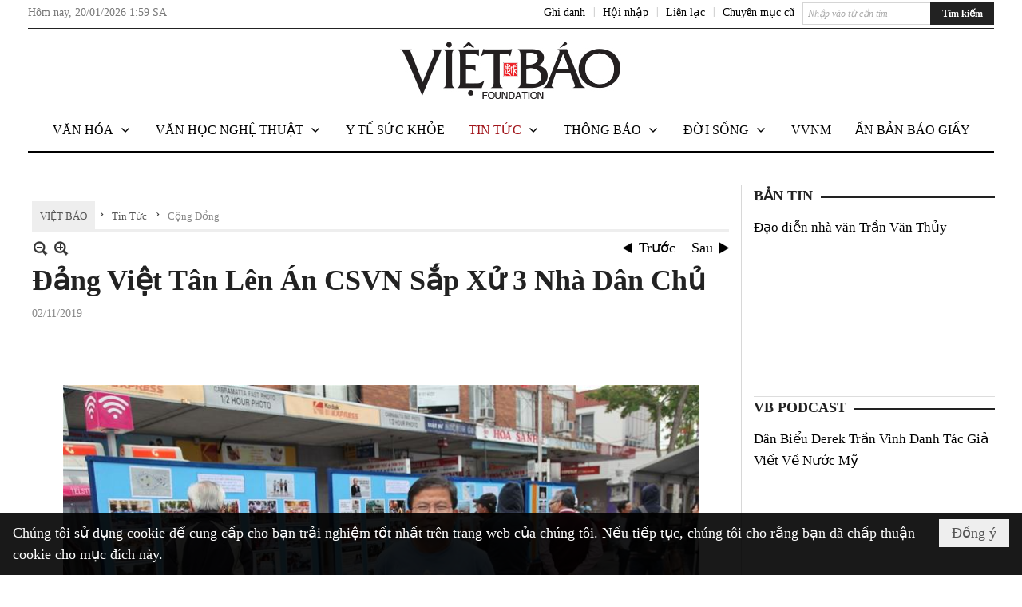

--- FILE ---
content_type: text/html; charset=utf-8
request_url: https://www.google.com/recaptcha/api2/aframe
body_size: 267
content:
<!DOCTYPE HTML><html><head><meta http-equiv="content-type" content="text/html; charset=UTF-8"></head><body><script nonce="aSflUYknPjBxhMhaRvxzew">/** Anti-fraud and anti-abuse applications only. See google.com/recaptcha */ try{var clients={'sodar':'https://pagead2.googlesyndication.com/pagead/sodar?'};window.addEventListener("message",function(a){try{if(a.source===window.parent){var b=JSON.parse(a.data);var c=clients[b['id']];if(c){var d=document.createElement('img');d.src=c+b['params']+'&rc='+(localStorage.getItem("rc::a")?sessionStorage.getItem("rc::b"):"");window.document.body.appendChild(d);sessionStorage.setItem("rc::e",parseInt(sessionStorage.getItem("rc::e")||0)+1);localStorage.setItem("rc::h",'1768874370540');}}}catch(b){}});window.parent.postMessage("_grecaptcha_ready", "*");}catch(b){}</script></body></html>

--- FILE ---
content_type: text/html; charset=utf-8
request_url: https://www.google.com/recaptcha/api2/anchor?ar=1&k=6LefkQcTAAAAAG-Bo_ww--wNpej57bbjW4h8paf2&co=aHR0cHM6Ly93d3cudmlldGJhby5jb206NDQz&hl=vi&v=PoyoqOPhxBO7pBk68S4YbpHZ&size=normal&anchor-ms=20000&execute-ms=30000&cb=77domsydo6rg
body_size: 50345
content:
<!DOCTYPE HTML><html dir="ltr" lang="vi"><head><meta http-equiv="Content-Type" content="text/html; charset=UTF-8">
<meta http-equiv="X-UA-Compatible" content="IE=edge">
<title>reCAPTCHA</title>
<style type="text/css">
/* cyrillic-ext */
@font-face {
  font-family: 'Roboto';
  font-style: normal;
  font-weight: 400;
  font-stretch: 100%;
  src: url(//fonts.gstatic.com/s/roboto/v48/KFO7CnqEu92Fr1ME7kSn66aGLdTylUAMa3GUBHMdazTgWw.woff2) format('woff2');
  unicode-range: U+0460-052F, U+1C80-1C8A, U+20B4, U+2DE0-2DFF, U+A640-A69F, U+FE2E-FE2F;
}
/* cyrillic */
@font-face {
  font-family: 'Roboto';
  font-style: normal;
  font-weight: 400;
  font-stretch: 100%;
  src: url(//fonts.gstatic.com/s/roboto/v48/KFO7CnqEu92Fr1ME7kSn66aGLdTylUAMa3iUBHMdazTgWw.woff2) format('woff2');
  unicode-range: U+0301, U+0400-045F, U+0490-0491, U+04B0-04B1, U+2116;
}
/* greek-ext */
@font-face {
  font-family: 'Roboto';
  font-style: normal;
  font-weight: 400;
  font-stretch: 100%;
  src: url(//fonts.gstatic.com/s/roboto/v48/KFO7CnqEu92Fr1ME7kSn66aGLdTylUAMa3CUBHMdazTgWw.woff2) format('woff2');
  unicode-range: U+1F00-1FFF;
}
/* greek */
@font-face {
  font-family: 'Roboto';
  font-style: normal;
  font-weight: 400;
  font-stretch: 100%;
  src: url(//fonts.gstatic.com/s/roboto/v48/KFO7CnqEu92Fr1ME7kSn66aGLdTylUAMa3-UBHMdazTgWw.woff2) format('woff2');
  unicode-range: U+0370-0377, U+037A-037F, U+0384-038A, U+038C, U+038E-03A1, U+03A3-03FF;
}
/* math */
@font-face {
  font-family: 'Roboto';
  font-style: normal;
  font-weight: 400;
  font-stretch: 100%;
  src: url(//fonts.gstatic.com/s/roboto/v48/KFO7CnqEu92Fr1ME7kSn66aGLdTylUAMawCUBHMdazTgWw.woff2) format('woff2');
  unicode-range: U+0302-0303, U+0305, U+0307-0308, U+0310, U+0312, U+0315, U+031A, U+0326-0327, U+032C, U+032F-0330, U+0332-0333, U+0338, U+033A, U+0346, U+034D, U+0391-03A1, U+03A3-03A9, U+03B1-03C9, U+03D1, U+03D5-03D6, U+03F0-03F1, U+03F4-03F5, U+2016-2017, U+2034-2038, U+203C, U+2040, U+2043, U+2047, U+2050, U+2057, U+205F, U+2070-2071, U+2074-208E, U+2090-209C, U+20D0-20DC, U+20E1, U+20E5-20EF, U+2100-2112, U+2114-2115, U+2117-2121, U+2123-214F, U+2190, U+2192, U+2194-21AE, U+21B0-21E5, U+21F1-21F2, U+21F4-2211, U+2213-2214, U+2216-22FF, U+2308-230B, U+2310, U+2319, U+231C-2321, U+2336-237A, U+237C, U+2395, U+239B-23B7, U+23D0, U+23DC-23E1, U+2474-2475, U+25AF, U+25B3, U+25B7, U+25BD, U+25C1, U+25CA, U+25CC, U+25FB, U+266D-266F, U+27C0-27FF, U+2900-2AFF, U+2B0E-2B11, U+2B30-2B4C, U+2BFE, U+3030, U+FF5B, U+FF5D, U+1D400-1D7FF, U+1EE00-1EEFF;
}
/* symbols */
@font-face {
  font-family: 'Roboto';
  font-style: normal;
  font-weight: 400;
  font-stretch: 100%;
  src: url(//fonts.gstatic.com/s/roboto/v48/KFO7CnqEu92Fr1ME7kSn66aGLdTylUAMaxKUBHMdazTgWw.woff2) format('woff2');
  unicode-range: U+0001-000C, U+000E-001F, U+007F-009F, U+20DD-20E0, U+20E2-20E4, U+2150-218F, U+2190, U+2192, U+2194-2199, U+21AF, U+21E6-21F0, U+21F3, U+2218-2219, U+2299, U+22C4-22C6, U+2300-243F, U+2440-244A, U+2460-24FF, U+25A0-27BF, U+2800-28FF, U+2921-2922, U+2981, U+29BF, U+29EB, U+2B00-2BFF, U+4DC0-4DFF, U+FFF9-FFFB, U+10140-1018E, U+10190-1019C, U+101A0, U+101D0-101FD, U+102E0-102FB, U+10E60-10E7E, U+1D2C0-1D2D3, U+1D2E0-1D37F, U+1F000-1F0FF, U+1F100-1F1AD, U+1F1E6-1F1FF, U+1F30D-1F30F, U+1F315, U+1F31C, U+1F31E, U+1F320-1F32C, U+1F336, U+1F378, U+1F37D, U+1F382, U+1F393-1F39F, U+1F3A7-1F3A8, U+1F3AC-1F3AF, U+1F3C2, U+1F3C4-1F3C6, U+1F3CA-1F3CE, U+1F3D4-1F3E0, U+1F3ED, U+1F3F1-1F3F3, U+1F3F5-1F3F7, U+1F408, U+1F415, U+1F41F, U+1F426, U+1F43F, U+1F441-1F442, U+1F444, U+1F446-1F449, U+1F44C-1F44E, U+1F453, U+1F46A, U+1F47D, U+1F4A3, U+1F4B0, U+1F4B3, U+1F4B9, U+1F4BB, U+1F4BF, U+1F4C8-1F4CB, U+1F4D6, U+1F4DA, U+1F4DF, U+1F4E3-1F4E6, U+1F4EA-1F4ED, U+1F4F7, U+1F4F9-1F4FB, U+1F4FD-1F4FE, U+1F503, U+1F507-1F50B, U+1F50D, U+1F512-1F513, U+1F53E-1F54A, U+1F54F-1F5FA, U+1F610, U+1F650-1F67F, U+1F687, U+1F68D, U+1F691, U+1F694, U+1F698, U+1F6AD, U+1F6B2, U+1F6B9-1F6BA, U+1F6BC, U+1F6C6-1F6CF, U+1F6D3-1F6D7, U+1F6E0-1F6EA, U+1F6F0-1F6F3, U+1F6F7-1F6FC, U+1F700-1F7FF, U+1F800-1F80B, U+1F810-1F847, U+1F850-1F859, U+1F860-1F887, U+1F890-1F8AD, U+1F8B0-1F8BB, U+1F8C0-1F8C1, U+1F900-1F90B, U+1F93B, U+1F946, U+1F984, U+1F996, U+1F9E9, U+1FA00-1FA6F, U+1FA70-1FA7C, U+1FA80-1FA89, U+1FA8F-1FAC6, U+1FACE-1FADC, U+1FADF-1FAE9, U+1FAF0-1FAF8, U+1FB00-1FBFF;
}
/* vietnamese */
@font-face {
  font-family: 'Roboto';
  font-style: normal;
  font-weight: 400;
  font-stretch: 100%;
  src: url(//fonts.gstatic.com/s/roboto/v48/KFO7CnqEu92Fr1ME7kSn66aGLdTylUAMa3OUBHMdazTgWw.woff2) format('woff2');
  unicode-range: U+0102-0103, U+0110-0111, U+0128-0129, U+0168-0169, U+01A0-01A1, U+01AF-01B0, U+0300-0301, U+0303-0304, U+0308-0309, U+0323, U+0329, U+1EA0-1EF9, U+20AB;
}
/* latin-ext */
@font-face {
  font-family: 'Roboto';
  font-style: normal;
  font-weight: 400;
  font-stretch: 100%;
  src: url(//fonts.gstatic.com/s/roboto/v48/KFO7CnqEu92Fr1ME7kSn66aGLdTylUAMa3KUBHMdazTgWw.woff2) format('woff2');
  unicode-range: U+0100-02BA, U+02BD-02C5, U+02C7-02CC, U+02CE-02D7, U+02DD-02FF, U+0304, U+0308, U+0329, U+1D00-1DBF, U+1E00-1E9F, U+1EF2-1EFF, U+2020, U+20A0-20AB, U+20AD-20C0, U+2113, U+2C60-2C7F, U+A720-A7FF;
}
/* latin */
@font-face {
  font-family: 'Roboto';
  font-style: normal;
  font-weight: 400;
  font-stretch: 100%;
  src: url(//fonts.gstatic.com/s/roboto/v48/KFO7CnqEu92Fr1ME7kSn66aGLdTylUAMa3yUBHMdazQ.woff2) format('woff2');
  unicode-range: U+0000-00FF, U+0131, U+0152-0153, U+02BB-02BC, U+02C6, U+02DA, U+02DC, U+0304, U+0308, U+0329, U+2000-206F, U+20AC, U+2122, U+2191, U+2193, U+2212, U+2215, U+FEFF, U+FFFD;
}
/* cyrillic-ext */
@font-face {
  font-family: 'Roboto';
  font-style: normal;
  font-weight: 500;
  font-stretch: 100%;
  src: url(//fonts.gstatic.com/s/roboto/v48/KFO7CnqEu92Fr1ME7kSn66aGLdTylUAMa3GUBHMdazTgWw.woff2) format('woff2');
  unicode-range: U+0460-052F, U+1C80-1C8A, U+20B4, U+2DE0-2DFF, U+A640-A69F, U+FE2E-FE2F;
}
/* cyrillic */
@font-face {
  font-family: 'Roboto';
  font-style: normal;
  font-weight: 500;
  font-stretch: 100%;
  src: url(//fonts.gstatic.com/s/roboto/v48/KFO7CnqEu92Fr1ME7kSn66aGLdTylUAMa3iUBHMdazTgWw.woff2) format('woff2');
  unicode-range: U+0301, U+0400-045F, U+0490-0491, U+04B0-04B1, U+2116;
}
/* greek-ext */
@font-face {
  font-family: 'Roboto';
  font-style: normal;
  font-weight: 500;
  font-stretch: 100%;
  src: url(//fonts.gstatic.com/s/roboto/v48/KFO7CnqEu92Fr1ME7kSn66aGLdTylUAMa3CUBHMdazTgWw.woff2) format('woff2');
  unicode-range: U+1F00-1FFF;
}
/* greek */
@font-face {
  font-family: 'Roboto';
  font-style: normal;
  font-weight: 500;
  font-stretch: 100%;
  src: url(//fonts.gstatic.com/s/roboto/v48/KFO7CnqEu92Fr1ME7kSn66aGLdTylUAMa3-UBHMdazTgWw.woff2) format('woff2');
  unicode-range: U+0370-0377, U+037A-037F, U+0384-038A, U+038C, U+038E-03A1, U+03A3-03FF;
}
/* math */
@font-face {
  font-family: 'Roboto';
  font-style: normal;
  font-weight: 500;
  font-stretch: 100%;
  src: url(//fonts.gstatic.com/s/roboto/v48/KFO7CnqEu92Fr1ME7kSn66aGLdTylUAMawCUBHMdazTgWw.woff2) format('woff2');
  unicode-range: U+0302-0303, U+0305, U+0307-0308, U+0310, U+0312, U+0315, U+031A, U+0326-0327, U+032C, U+032F-0330, U+0332-0333, U+0338, U+033A, U+0346, U+034D, U+0391-03A1, U+03A3-03A9, U+03B1-03C9, U+03D1, U+03D5-03D6, U+03F0-03F1, U+03F4-03F5, U+2016-2017, U+2034-2038, U+203C, U+2040, U+2043, U+2047, U+2050, U+2057, U+205F, U+2070-2071, U+2074-208E, U+2090-209C, U+20D0-20DC, U+20E1, U+20E5-20EF, U+2100-2112, U+2114-2115, U+2117-2121, U+2123-214F, U+2190, U+2192, U+2194-21AE, U+21B0-21E5, U+21F1-21F2, U+21F4-2211, U+2213-2214, U+2216-22FF, U+2308-230B, U+2310, U+2319, U+231C-2321, U+2336-237A, U+237C, U+2395, U+239B-23B7, U+23D0, U+23DC-23E1, U+2474-2475, U+25AF, U+25B3, U+25B7, U+25BD, U+25C1, U+25CA, U+25CC, U+25FB, U+266D-266F, U+27C0-27FF, U+2900-2AFF, U+2B0E-2B11, U+2B30-2B4C, U+2BFE, U+3030, U+FF5B, U+FF5D, U+1D400-1D7FF, U+1EE00-1EEFF;
}
/* symbols */
@font-face {
  font-family: 'Roboto';
  font-style: normal;
  font-weight: 500;
  font-stretch: 100%;
  src: url(//fonts.gstatic.com/s/roboto/v48/KFO7CnqEu92Fr1ME7kSn66aGLdTylUAMaxKUBHMdazTgWw.woff2) format('woff2');
  unicode-range: U+0001-000C, U+000E-001F, U+007F-009F, U+20DD-20E0, U+20E2-20E4, U+2150-218F, U+2190, U+2192, U+2194-2199, U+21AF, U+21E6-21F0, U+21F3, U+2218-2219, U+2299, U+22C4-22C6, U+2300-243F, U+2440-244A, U+2460-24FF, U+25A0-27BF, U+2800-28FF, U+2921-2922, U+2981, U+29BF, U+29EB, U+2B00-2BFF, U+4DC0-4DFF, U+FFF9-FFFB, U+10140-1018E, U+10190-1019C, U+101A0, U+101D0-101FD, U+102E0-102FB, U+10E60-10E7E, U+1D2C0-1D2D3, U+1D2E0-1D37F, U+1F000-1F0FF, U+1F100-1F1AD, U+1F1E6-1F1FF, U+1F30D-1F30F, U+1F315, U+1F31C, U+1F31E, U+1F320-1F32C, U+1F336, U+1F378, U+1F37D, U+1F382, U+1F393-1F39F, U+1F3A7-1F3A8, U+1F3AC-1F3AF, U+1F3C2, U+1F3C4-1F3C6, U+1F3CA-1F3CE, U+1F3D4-1F3E0, U+1F3ED, U+1F3F1-1F3F3, U+1F3F5-1F3F7, U+1F408, U+1F415, U+1F41F, U+1F426, U+1F43F, U+1F441-1F442, U+1F444, U+1F446-1F449, U+1F44C-1F44E, U+1F453, U+1F46A, U+1F47D, U+1F4A3, U+1F4B0, U+1F4B3, U+1F4B9, U+1F4BB, U+1F4BF, U+1F4C8-1F4CB, U+1F4D6, U+1F4DA, U+1F4DF, U+1F4E3-1F4E6, U+1F4EA-1F4ED, U+1F4F7, U+1F4F9-1F4FB, U+1F4FD-1F4FE, U+1F503, U+1F507-1F50B, U+1F50D, U+1F512-1F513, U+1F53E-1F54A, U+1F54F-1F5FA, U+1F610, U+1F650-1F67F, U+1F687, U+1F68D, U+1F691, U+1F694, U+1F698, U+1F6AD, U+1F6B2, U+1F6B9-1F6BA, U+1F6BC, U+1F6C6-1F6CF, U+1F6D3-1F6D7, U+1F6E0-1F6EA, U+1F6F0-1F6F3, U+1F6F7-1F6FC, U+1F700-1F7FF, U+1F800-1F80B, U+1F810-1F847, U+1F850-1F859, U+1F860-1F887, U+1F890-1F8AD, U+1F8B0-1F8BB, U+1F8C0-1F8C1, U+1F900-1F90B, U+1F93B, U+1F946, U+1F984, U+1F996, U+1F9E9, U+1FA00-1FA6F, U+1FA70-1FA7C, U+1FA80-1FA89, U+1FA8F-1FAC6, U+1FACE-1FADC, U+1FADF-1FAE9, U+1FAF0-1FAF8, U+1FB00-1FBFF;
}
/* vietnamese */
@font-face {
  font-family: 'Roboto';
  font-style: normal;
  font-weight: 500;
  font-stretch: 100%;
  src: url(//fonts.gstatic.com/s/roboto/v48/KFO7CnqEu92Fr1ME7kSn66aGLdTylUAMa3OUBHMdazTgWw.woff2) format('woff2');
  unicode-range: U+0102-0103, U+0110-0111, U+0128-0129, U+0168-0169, U+01A0-01A1, U+01AF-01B0, U+0300-0301, U+0303-0304, U+0308-0309, U+0323, U+0329, U+1EA0-1EF9, U+20AB;
}
/* latin-ext */
@font-face {
  font-family: 'Roboto';
  font-style: normal;
  font-weight: 500;
  font-stretch: 100%;
  src: url(//fonts.gstatic.com/s/roboto/v48/KFO7CnqEu92Fr1ME7kSn66aGLdTylUAMa3KUBHMdazTgWw.woff2) format('woff2');
  unicode-range: U+0100-02BA, U+02BD-02C5, U+02C7-02CC, U+02CE-02D7, U+02DD-02FF, U+0304, U+0308, U+0329, U+1D00-1DBF, U+1E00-1E9F, U+1EF2-1EFF, U+2020, U+20A0-20AB, U+20AD-20C0, U+2113, U+2C60-2C7F, U+A720-A7FF;
}
/* latin */
@font-face {
  font-family: 'Roboto';
  font-style: normal;
  font-weight: 500;
  font-stretch: 100%;
  src: url(//fonts.gstatic.com/s/roboto/v48/KFO7CnqEu92Fr1ME7kSn66aGLdTylUAMa3yUBHMdazQ.woff2) format('woff2');
  unicode-range: U+0000-00FF, U+0131, U+0152-0153, U+02BB-02BC, U+02C6, U+02DA, U+02DC, U+0304, U+0308, U+0329, U+2000-206F, U+20AC, U+2122, U+2191, U+2193, U+2212, U+2215, U+FEFF, U+FFFD;
}
/* cyrillic-ext */
@font-face {
  font-family: 'Roboto';
  font-style: normal;
  font-weight: 900;
  font-stretch: 100%;
  src: url(//fonts.gstatic.com/s/roboto/v48/KFO7CnqEu92Fr1ME7kSn66aGLdTylUAMa3GUBHMdazTgWw.woff2) format('woff2');
  unicode-range: U+0460-052F, U+1C80-1C8A, U+20B4, U+2DE0-2DFF, U+A640-A69F, U+FE2E-FE2F;
}
/* cyrillic */
@font-face {
  font-family: 'Roboto';
  font-style: normal;
  font-weight: 900;
  font-stretch: 100%;
  src: url(//fonts.gstatic.com/s/roboto/v48/KFO7CnqEu92Fr1ME7kSn66aGLdTylUAMa3iUBHMdazTgWw.woff2) format('woff2');
  unicode-range: U+0301, U+0400-045F, U+0490-0491, U+04B0-04B1, U+2116;
}
/* greek-ext */
@font-face {
  font-family: 'Roboto';
  font-style: normal;
  font-weight: 900;
  font-stretch: 100%;
  src: url(//fonts.gstatic.com/s/roboto/v48/KFO7CnqEu92Fr1ME7kSn66aGLdTylUAMa3CUBHMdazTgWw.woff2) format('woff2');
  unicode-range: U+1F00-1FFF;
}
/* greek */
@font-face {
  font-family: 'Roboto';
  font-style: normal;
  font-weight: 900;
  font-stretch: 100%;
  src: url(//fonts.gstatic.com/s/roboto/v48/KFO7CnqEu92Fr1ME7kSn66aGLdTylUAMa3-UBHMdazTgWw.woff2) format('woff2');
  unicode-range: U+0370-0377, U+037A-037F, U+0384-038A, U+038C, U+038E-03A1, U+03A3-03FF;
}
/* math */
@font-face {
  font-family: 'Roboto';
  font-style: normal;
  font-weight: 900;
  font-stretch: 100%;
  src: url(//fonts.gstatic.com/s/roboto/v48/KFO7CnqEu92Fr1ME7kSn66aGLdTylUAMawCUBHMdazTgWw.woff2) format('woff2');
  unicode-range: U+0302-0303, U+0305, U+0307-0308, U+0310, U+0312, U+0315, U+031A, U+0326-0327, U+032C, U+032F-0330, U+0332-0333, U+0338, U+033A, U+0346, U+034D, U+0391-03A1, U+03A3-03A9, U+03B1-03C9, U+03D1, U+03D5-03D6, U+03F0-03F1, U+03F4-03F5, U+2016-2017, U+2034-2038, U+203C, U+2040, U+2043, U+2047, U+2050, U+2057, U+205F, U+2070-2071, U+2074-208E, U+2090-209C, U+20D0-20DC, U+20E1, U+20E5-20EF, U+2100-2112, U+2114-2115, U+2117-2121, U+2123-214F, U+2190, U+2192, U+2194-21AE, U+21B0-21E5, U+21F1-21F2, U+21F4-2211, U+2213-2214, U+2216-22FF, U+2308-230B, U+2310, U+2319, U+231C-2321, U+2336-237A, U+237C, U+2395, U+239B-23B7, U+23D0, U+23DC-23E1, U+2474-2475, U+25AF, U+25B3, U+25B7, U+25BD, U+25C1, U+25CA, U+25CC, U+25FB, U+266D-266F, U+27C0-27FF, U+2900-2AFF, U+2B0E-2B11, U+2B30-2B4C, U+2BFE, U+3030, U+FF5B, U+FF5D, U+1D400-1D7FF, U+1EE00-1EEFF;
}
/* symbols */
@font-face {
  font-family: 'Roboto';
  font-style: normal;
  font-weight: 900;
  font-stretch: 100%;
  src: url(//fonts.gstatic.com/s/roboto/v48/KFO7CnqEu92Fr1ME7kSn66aGLdTylUAMaxKUBHMdazTgWw.woff2) format('woff2');
  unicode-range: U+0001-000C, U+000E-001F, U+007F-009F, U+20DD-20E0, U+20E2-20E4, U+2150-218F, U+2190, U+2192, U+2194-2199, U+21AF, U+21E6-21F0, U+21F3, U+2218-2219, U+2299, U+22C4-22C6, U+2300-243F, U+2440-244A, U+2460-24FF, U+25A0-27BF, U+2800-28FF, U+2921-2922, U+2981, U+29BF, U+29EB, U+2B00-2BFF, U+4DC0-4DFF, U+FFF9-FFFB, U+10140-1018E, U+10190-1019C, U+101A0, U+101D0-101FD, U+102E0-102FB, U+10E60-10E7E, U+1D2C0-1D2D3, U+1D2E0-1D37F, U+1F000-1F0FF, U+1F100-1F1AD, U+1F1E6-1F1FF, U+1F30D-1F30F, U+1F315, U+1F31C, U+1F31E, U+1F320-1F32C, U+1F336, U+1F378, U+1F37D, U+1F382, U+1F393-1F39F, U+1F3A7-1F3A8, U+1F3AC-1F3AF, U+1F3C2, U+1F3C4-1F3C6, U+1F3CA-1F3CE, U+1F3D4-1F3E0, U+1F3ED, U+1F3F1-1F3F3, U+1F3F5-1F3F7, U+1F408, U+1F415, U+1F41F, U+1F426, U+1F43F, U+1F441-1F442, U+1F444, U+1F446-1F449, U+1F44C-1F44E, U+1F453, U+1F46A, U+1F47D, U+1F4A3, U+1F4B0, U+1F4B3, U+1F4B9, U+1F4BB, U+1F4BF, U+1F4C8-1F4CB, U+1F4D6, U+1F4DA, U+1F4DF, U+1F4E3-1F4E6, U+1F4EA-1F4ED, U+1F4F7, U+1F4F9-1F4FB, U+1F4FD-1F4FE, U+1F503, U+1F507-1F50B, U+1F50D, U+1F512-1F513, U+1F53E-1F54A, U+1F54F-1F5FA, U+1F610, U+1F650-1F67F, U+1F687, U+1F68D, U+1F691, U+1F694, U+1F698, U+1F6AD, U+1F6B2, U+1F6B9-1F6BA, U+1F6BC, U+1F6C6-1F6CF, U+1F6D3-1F6D7, U+1F6E0-1F6EA, U+1F6F0-1F6F3, U+1F6F7-1F6FC, U+1F700-1F7FF, U+1F800-1F80B, U+1F810-1F847, U+1F850-1F859, U+1F860-1F887, U+1F890-1F8AD, U+1F8B0-1F8BB, U+1F8C0-1F8C1, U+1F900-1F90B, U+1F93B, U+1F946, U+1F984, U+1F996, U+1F9E9, U+1FA00-1FA6F, U+1FA70-1FA7C, U+1FA80-1FA89, U+1FA8F-1FAC6, U+1FACE-1FADC, U+1FADF-1FAE9, U+1FAF0-1FAF8, U+1FB00-1FBFF;
}
/* vietnamese */
@font-face {
  font-family: 'Roboto';
  font-style: normal;
  font-weight: 900;
  font-stretch: 100%;
  src: url(//fonts.gstatic.com/s/roboto/v48/KFO7CnqEu92Fr1ME7kSn66aGLdTylUAMa3OUBHMdazTgWw.woff2) format('woff2');
  unicode-range: U+0102-0103, U+0110-0111, U+0128-0129, U+0168-0169, U+01A0-01A1, U+01AF-01B0, U+0300-0301, U+0303-0304, U+0308-0309, U+0323, U+0329, U+1EA0-1EF9, U+20AB;
}
/* latin-ext */
@font-face {
  font-family: 'Roboto';
  font-style: normal;
  font-weight: 900;
  font-stretch: 100%;
  src: url(//fonts.gstatic.com/s/roboto/v48/KFO7CnqEu92Fr1ME7kSn66aGLdTylUAMa3KUBHMdazTgWw.woff2) format('woff2');
  unicode-range: U+0100-02BA, U+02BD-02C5, U+02C7-02CC, U+02CE-02D7, U+02DD-02FF, U+0304, U+0308, U+0329, U+1D00-1DBF, U+1E00-1E9F, U+1EF2-1EFF, U+2020, U+20A0-20AB, U+20AD-20C0, U+2113, U+2C60-2C7F, U+A720-A7FF;
}
/* latin */
@font-face {
  font-family: 'Roboto';
  font-style: normal;
  font-weight: 900;
  font-stretch: 100%;
  src: url(//fonts.gstatic.com/s/roboto/v48/KFO7CnqEu92Fr1ME7kSn66aGLdTylUAMa3yUBHMdazQ.woff2) format('woff2');
  unicode-range: U+0000-00FF, U+0131, U+0152-0153, U+02BB-02BC, U+02C6, U+02DA, U+02DC, U+0304, U+0308, U+0329, U+2000-206F, U+20AC, U+2122, U+2191, U+2193, U+2212, U+2215, U+FEFF, U+FFFD;
}

</style>
<link rel="stylesheet" type="text/css" href="https://www.gstatic.com/recaptcha/releases/PoyoqOPhxBO7pBk68S4YbpHZ/styles__ltr.css">
<script nonce="9iod8xTuVY4QloqbDVtC1Q" type="text/javascript">window['__recaptcha_api'] = 'https://www.google.com/recaptcha/api2/';</script>
<script type="text/javascript" src="https://www.gstatic.com/recaptcha/releases/PoyoqOPhxBO7pBk68S4YbpHZ/recaptcha__vi.js" nonce="9iod8xTuVY4QloqbDVtC1Q">
      
    </script></head>
<body><div id="rc-anchor-alert" class="rc-anchor-alert"></div>
<input type="hidden" id="recaptcha-token" value="[base64]">
<script type="text/javascript" nonce="9iod8xTuVY4QloqbDVtC1Q">
      recaptcha.anchor.Main.init("[\x22ainput\x22,[\x22bgdata\x22,\x22\x22,\[base64]/[base64]/[base64]/[base64]/cjw8ejpyPj4+eil9Y2F0Y2gobCl7dGhyb3cgbDt9fSxIPWZ1bmN0aW9uKHcsdCx6KXtpZih3PT0xOTR8fHc9PTIwOCl0LnZbd10/dC52W3ddLmNvbmNhdCh6KTp0LnZbd109b2Yoeix0KTtlbHNle2lmKHQuYkImJnchPTMxNylyZXR1cm47dz09NjZ8fHc9PTEyMnx8dz09NDcwfHx3PT00NHx8dz09NDE2fHx3PT0zOTd8fHc9PTQyMXx8dz09Njh8fHc9PTcwfHx3PT0xODQ/[base64]/[base64]/[base64]/bmV3IGRbVl0oSlswXSk6cD09Mj9uZXcgZFtWXShKWzBdLEpbMV0pOnA9PTM/bmV3IGRbVl0oSlswXSxKWzFdLEpbMl0pOnA9PTQ/[base64]/[base64]/[base64]/[base64]\x22,\[base64]\\u003d\x22,\x22M3RqD8KUw4XDv8KWwoE5w77DocOnZsO8w7tWwrgGfxrDm8K1w5gcQTNjwpZMKRbCvQrCugnClxdKw7QcasKxwq3Dmj5Wwq9KHWDDoQDCmcK/[base64]/[base64]/DjGDCjsOnQ8KmOcOSPQvDn8KNwp95KVXDuFpPw7Vvw6bDl1Q6w4YSZG5qRkDCrAQ+IsKoAMKVwrJRZ8ONwqLCu8Oswq8LGCLCjcK6w7HDucKcacKDLyY/FUcLwo0iw5MEw6FZwpjCsUDCh8K7w5howp1QKMOKECnCmxB3wp7CqsOmwrbCpQbDhX40WMKrW8KoD8K+TMK1KnLCpSMoFRAaU3rDtT9zwq7CtcOAaMKRw5EkT8OFDcKNJcODdXxHcR9rHGvDi1Ymwo5Sw4/[base64]/CpcOgw7TChcKYw6wUNgfCrgB6wrxBK8KhRcK/wrfCuiEJVxDCvljDkV0/w6EWw4nDnRldWE5UEMKgw78Tw6tSwoQXw5/DlxXCgy7CrMK8w7jDkzgKSMK2wrvDuUwGRsONw53Di8K9w57DikDCkWZVc8OPI8OtHsKhw7LCgMKnJS8qwp/[base64]/ZMOrw7RWHXLDlEsRWxgswq5Tw44WdcKcJsOrw5jDogXCtgRJYl/[base64]/DicKxXcO6wp7ChMORw57CgMKWw4p+wpI2w71jRm7CthDDhzAlbcKUXsKoXsKvw6vDuAxkwqFbOQTCvwkBw5YuPwXDmcKfw57Dp8KcwpTDoA5Aw7/CnsOOG8OWw4pQw7duJMKzw45TF8KqwoLDv3fCncKOw6HDhg42DsKgwoZWHDnDkMKPU0nDhMOJPFhxagfDslPCsVNxw7sEbsKxUcOHw7/CrsKvAFLDh8OHwozDn8K/[base64]/[base64]/CkRjDuxbCoVZgAsKYC8KhWsODH8O3XcO0w4wLClV4Fy3CjcOISgzDsMKmw6HDtj3Ck8OEw5IjZiXDqDPCmQ5Zw5UXZcKKRsOUwrxqSm4UQsOKwqBHLMKsbCvDgSTCuAQXFj8ST8KWwodCVcKdwrt1wrVLwr/Cikx3wqZzBhnDk8OJVMOTJC7DlQhtJFnDsD3CisOxDMOfEytXaS7Du8K4wpXDrxvDhCMbwojDoCrCtMOKwrXDrsOUNMO0w77DhMKcTzQMN8KYw7bDmWkqw6zDnmjDhcKEAHjDhnhLVkE3w7PCtFTCvcOnwp/DkmZUwoE8wopowoonbm/DtQfDp8K4wp7DssO/[base64]/wo7CqsOONMOkb8OGEhTCnMOqRcOxWiYow5UYwpTClcObKcKdI8ODwq/[base64]/DmXXCgQEow63Dk18fTBEVVMKfRhoDdx7ClcKQY3MSZsOnPcO5wqkgw4xNWsKjWmwSwoPCosK1LTLDkcKWI8Kew4lKwpsQZCUdwqrCmA7DoDVyw7R7w4YVKsOXwrMVb23CvMK2YnQUw7bDqcKJw73CksOqwrbDmn/DhzTClFfDpnfDtsOsB17ClipvNcKxw6MpwqvDiGTDvcOOFEDDvF/Dn8O6YsOZGsOBw57Ct2A5wrg+wpEUVcO2wrJww63DpzTDpMOoTUrCi1oYb8OwT2LDijJjRRxmGMKAwrXDv8K6w4RUDgTCvsKSVGJ6w4kaAHrDrHPChcKaHsK7QMONRcK8w7nDiDfDtlPCj8Kjw6VcwopDO8K4woXDtgDDjEPDqlvDv0fDtgHCtn/DsCMEd1/DrAYEbBRfEsKoWjXCn8O1w6XDpcKQwrAbw5Q/wqvCshLCgF0xN8KSKD9vbw3CqsKgEwHCvMO/wovDjghACWPCmMKXwodsfsOYwpYLwqFxBsOkSEt5EsOSwqhwY1k/[base64]/[base64]/[base64]/YCoyNcOIw5dXwqAscjVXWMOaw5UZfHQIZhTCoUHDjQUOw5PCikDDvsOKJmVKOMK1wqPDgDLCtRwGOBrDjsOnw40WwrhSCsKYw5vDm8KLwr/CuMO1wpjDuMKLGMOzwq3CoSLCpMKzwp0IU8KiJE5ew7vDicO4wo7Cul/DpV1dwqbDo00FwqVmw4rCp8OIDSPCpsOWw6RKwpHCr3snfknCsSnDi8Oww5DCocOlS8K/w5B2MsO6w4DCt8OPRRPDsHPCvTJVwo/DlRPCucKjWCRCJR3CnMOgWsKgXiHChBbCisOEwrEvw7jCgSPDpWZYw4/DvVvClWvDhsORFMOMwobDumpOeHzDhXA6BMO8Z8OsewgsHknDoRAtalfCnAl+w7pvwr7ClMO/c8KjwobCmMKAwpzDp2gtNcKOeTTCoUQMwoXCnMO8cltBSMKKwr0nw4wJVzbDnMKfT8O9SkDCr3LDj8KVw4MUJE47dnFHw4JSwohywp/[base64]/TsO6wp1ZFcOWw4xWLsKfw4dJTsKuZTQ5wopFw4TCusKLwoLCnsOpUMORwoXCj3Nnw7vDmWzCosOJS8OqA8Orwqk3MMKCL8KMw6sOTMOtw7/Dr8KiZEQ/w5ZbAcOQwr9Ew7V5wq7DuxvCglbCicKRwqDCosKnwrHCni7CusKGw6jCl8OPT8O5RU4pJB11KQXDr1Y9wrjCkSPCnMKUJjEcXsK1fDLCoxfCmW/[base64]/[base64]/Dg8OHHsKcIsOlw5YWJMO0GsKPwpklwqLCicKhwq3DrxbCt8OXVcKqRyJLYi/[base64]/[base64]/wrdzwpXClE56wqFcw6ZmeDTCpMOKPsO8wpDClxABZAFkChfDuMKOw5PDs8Kdw7Z+M8Okc0UswpPCiClZw4LDo8KLNzLDpMKYwqcyAV/Coz9/w5Y4w4bCg3I2EcO/eF02w78OB8KVw7MNwo1ZXcORccOwwrJiDA7CuF7CtsKPGsKnFsKPbsOFw5XCjMKLwpk/w5vDll8ww7TDkDvChmYJw40wNcORJh/ChsONwr/DrMO0OcKmV8KJJ0kbw4BdwolVJsOkw4XCkEvDoSVYM8ONI8K8wq3ClcOwwoTCpMORwo7Cs8KBKMKQPAEyNsKdN3XDo8KSw64CQRsSSFfCmcKtw6HDsy1ewrJlw48RRjDDlMOxwpbCqMK0wrhnHMOcwq/[base64]/B8KYwrMdESXDhREewpzDo3NqUsK3b8KETx/CkcKuPMOxeMOcwplkw7TClF/CsMKvUMKifsKhwpp5c8Oqw451wqDDrcO8fVUKecKNw5dDesO+cHrCt8Kgwr4MbsKEw4zCkkTDtTdjwrcCwpFVTcKIfMKmMyjDm35gZMKHwrbDksKaw6vDn8KKw4bCnhbCkn3DhMKWwozCncKnw5/[base64]/[base64]/wqrDmsKYw4ECw5XCqD0Tw78nwoVJa3bDpAgMw7LDscOtJ8K+w5NeFFRrMjfDmsKxM1HCg8OfHg9dwpjDqVRbw43DmMOudcOVwo/Co8O3D2EgcMK0wo8lfsKWbh0NZMOEw4bDicKcwrbCtcKDbsKvwp41AcOgwpbClAjDi8O7YGnDoA8ewqddwpzCssOkwqp/Q2XDlsOHIzpLFnRLwqfDgmpNw5XCssKKScONP25ww6g2OcKxw5HCusONwrPCqcOLbnZYHAdtJHsYwpfCsnsTcMOOwrRawoAxNsKJTcK5fsKjwqPDuMO/J8KowoLCucKNwr0bw5lhwrcwT8KjSAVBwoDDicOwwoDCl8Oswq/Dn13DvizChcOsw6JfwqrCvcK1dsKIwr5/a8Oxw7LCkw0YP8O/wqxzw7NZw4fDmcKMw7xTP8K8DcKgwq/DnHjCjUPDjCdbARx/RFDCkcK6JsOYPX12bUbDpT1fMX49w78pIF/[base64]/[base64]/H8K/E1Q8w4MTwr5/RMOpO8KOBSESwqXCqsKAwqbCohR2wrozw4/Co8KwwokrTsOyw6bCtCzCo2fDnsKpwrVMQsKRwq0kw7jDkcKcwqXCpRXDoycGNsOGwoFdVsKgOcKOUz8zQi9Ow6jDjcO3REEuCMK9woAqwoliw7EdZThXdG4WD8K/N8O5w7DDvMOaw4/CukPDosOXN8KMLcKdQsKCw6LDh8Kyw7zCnxzCiC4jGFJuTHLDv8OGWsOldsKNJcKOwpIZLn5+CXPCmSvCuEh0wqzDsmdEXMKiw6LDq8KGwqwyw50ywqvDh8KtwpbCo8OXCcK/w5nDv8OUwpA5NRTCssKtwq7CkcOYBDvDv8OzwoHCg8OTIyjCviwmwpRCHMKPwrnDhypbw44LY8OIYFEfRHdGworDt0IuFMOka8KdP0M/[base64]/Dt8KYMsOPNsKewqXChcKWw5ZDw5bCtcKnw5JuUcOmYcK7AcObw6nCqWzCtMO9DyDDvX/[base64]/DmC/CjcOdBsOCXsOrMH1RVXkFw6FqMlbCq8O1fFsqwo7DjyZBW8O/[base64]/Dt8KZMlvCvxLDqiLDll7CmcKFEMOyGCPDssOOLsKvw7BYEgDDj3LCvR3Cty5MwqDCrhkDwq/[base64]/CtsOTUBc/VWcww4LCo0NJWkFBcFTDlkvCkCsHUmIhwqfDrWjCpQlhdVQKUwN2GsKxw7c2cRfCk8OwwqEwwqIPW8OBNMKJPzRyL8OmwqlnwpVuw77CosOuQcOWJn/Dk8OqDcKZwoLCqhxxw7jDslDCiS7CpcOiw4fDmcOVw4UXw4A0BSMywqMHQi5JwrrDgsOUFsOFw6vCjsONw4pMYMOrNXJCwrw6eMK/wrgcw5tsIMKhw4JgwoAnwovCt8OkQS3DgSrCh8O2w4nClFVECcOZw73DkBYXClTDtW41w4AHC8O9w4lpRUfDrcKTTg4Ww595LcO5w5XDkMKvLcKbZsKIwqzDlcKOSyVLwptYRsKvc8O4wojDim/Cu8OMw4nCrwUwaMOEADjCigYKw5FBW0h7wp7Ci1VFw7HCkcOaw6AhWMKgwofDqsK/XMOpwpzDlcOFwpjCnjHCuF58RVbDjsO/DwFcwrbDosKbwpNWw6PDisOiwoHCpXF+eUsQwq86wrvCjzc4w44jw4UbwqvCksOoYsObV8O/wp3DqcKDwqLChCFRw4zCn8KOQSAvasKeHBLCoxTCgCjCnMK/acKxw53DhcOdXUnCvcKRw7cnAsKbw6bDumHCmcOwHU3Dk1fCsgDDiWHDi8Ozw4dRw7XCui/CmEIAwpkPw4VPDsKlY8KEw5otwqE0wpfCukjDrUM+w4nDgD3Cs3zDnGQCwrPDvcKSw69AcyHDuRXDu8Ofw58mw4zCpcKTwo3CgVjCisOiwoPDgcK+w58tDjrCi3/DvQMFI3PDo1k9wokQw43DlVrCumzCi8KcwrbClxpzwpzChMKawrYVGcOWwo1tbEbDoF96ccK2w50IwrvChsO/[base64]/Dvmt8ABPDsMOUw4JZMMO5wo7DrljCusOccTDCjUVswq/CgsKwwqIBwr4wMcKTIWVQTsKgwo4jRMO3ZMOTwqXCkcOpw57Dmj9SOsKTScKbWwXCg1hBwqErwoodZsOTwq/Cnw7CqGYpQMK9F8KLwpo5L2kRBC8LU8K6wovDk3rDmMKJw47CmiIpN3IQRBZ7w7AMw4zDoU5Vwo3DgTzCtEXDq8OtBsO/UMKuw7tBbwzDisKoJ3rDtcOywr3DnDrDgV4Iwq7CjDUqwq7DvTzDssOjw4sCwrLDpcOcw4VUwodTwpZzw49qdMOwFsKFPHXDjsOlA0AtIsKGw6Y8w4XDs0nCiB5Ow4HCqcOZwoJHMsO6MGPDvMKuFcO6CnPCmh7DlsOPDQ1sG2fDhMOZRhLCucObwqTDvDXCvB/DrcK5wp1GERUvI8OEd1B4w5kDw71ydsKrw5lbSFrDmMOcw43DlcKze8KfwqV+XlbCpQ7CmsOmaMKtw6DDucO/[base64]/[base64]/ClMKoP8OObcOhVVHDv8OXDC7DpikwcGPDgMOJA8O+wqVQK3kgWMKQN8K3wrAsaMOCwqLDqkwQQQfCiC4IwqMwwpXDkAvCs3QXwrZvwrfDinvDrMKXFMKfw6TCjHdrwp/[base64]/CmDB6woUVcAwTw6rCpsOuwp/Di8Kdw6Bsw5LDjQ1lwovCjMOaw63CkcKCGy10R8OlQwPCt8KrT8ORNBHCqCYfw6HCn8Oswp3DgsKtwpZWZ8Omei/Cu8O4w683w7PDrBPDrcOJZsOAL8OjZMKPX2BOw7lgPsOtJ0XDlcOGWRzCvn3DhC0CeMOiw7UQwr9WwodKw7lNwotiw7B1AnE4wqp7w69/RWHDkMKmVsKJUcKkGMKXaMO9fnvDtAhjw44fQVHDgsK+Cl5XZsKGaRrCkMO4U8OLwo3DgMKtfDfDqMKAXSbCqcK/[base64]/DtR5xwpbCvCojw4AsPwrChMKVw63CmlPCqzRzQ8ORUCHCr8O9wrXCrcOQwq/ChHE8BcKWwqwpXAvCssKKwrZWKwoBw5rClsKMOsOzw4R8QAXCqMKiwp47w7JVTcKMw4LDgsOZwrHDtsOAPnzDvydZGkjDnVhTSRFEVsOjw5APZsKGSMKDVMOuw4UZScKBwrgBEMKDa8KRVwURw7fCo8OoXsOVAWI6WMO+OsOFwobCpWQfRDQxw4RGwr/DksKIw6N7UcO3XsO4wrEEw7TCtsKPwoEhOsKKeMO7KS/[base64]/DosO2wrTDrmxvBBDDiSc4w7Fxw7gaQ8KnwrHCrcO1wrllw5XDpj4Lw5XDnsKjw7DDnjM4wqwAw4RjX8KawpTCpg7CgwDCoMOvT8K8w7rDgcKZEsOXwqvCicOWwqUcw4YScWbDk8OeCyIhw5PCosOrw53Ct8Knw5huw7LCgsO6wp0hw53CmsOXwqPCs8ONeDo/[base64]/[base64]/[base64]/DuMKDI8KbwpXDosKqek41wqQ+IsKKZsKJVcOXKcK9D8OFwo7Cq8O8Lj3Dlh47w6/Cq8K+QsKsw6xWw6rDjMOXJQVoYMORw7nClMOYbSgaVsKzwqEowqTDr1rCtcO7wqF3U8KJRsOUE8KhwprCkMOQcE1ww6Acw6AbwpvCpFjCssKCCcOvw4/DhSMJwo0+wp5zwr93wpDDgHjDj1rCv3tRw4HCv8OhwpjDlnbCgMOqw6HDu3PCswfDuQnDrMOLe27DqhnDuMOEwo7ChMOrb8KvGMO9BsKEQsO6w6jCscKLwoDChEN+KAQmEXdifsOYH8K8w4rDhcONwqh5wrzDm1w/GsKqaycUB8KaCRVOw7Brw7I4GMK2J8OGGsKCKcOdHcO6wowReEvCrsKzw6kiPMKgwq9rwo7CimPCvMO9w7TCv8KTw4HDvcKyw7A5wr52QcKtwoJdLk7DocO/A8OVw74QwoDDtwbCpMKYwpXDsyrCt8OVZjVjw6/DpD01TgdjbTRaUC8Hw5rChXQoH8O/QcOpEDUhecKWw5rDok9GVGzCg0NmY2B/MVfCv0jDvDXDlR3Cq8KnWMOMEMKQTsO4B8OtEWQCMkZgfMOjSSAyw5XDjMK3RMKgwo1Iw5kBw47DiMK2wooWwqjDgGnDhcODKsK3wp4jCA8FNGXCuDElXRPDlB/CmmYMwp0uw4/[base64]/DoMOewoMpUMKeeH4OAMK8VMOqwqoYSsKvZzrCocKDwpXCiMOOEcOrRQzCgcKzw5/CizzDuMKdw4diwpk+wqvDvMOMw6JTGmw+XsKQwo14wrTCtSUZwoIeXsOQw58Ow78HOsOKDcKmw73DvsKHdcOSwq0NwqHDpMKiOTIoMcKsHg3CkMOww5o7w45TwrIjwo/DvMK9UcOYw53Cn8KfwrYjcUrCk8KEwojChcKOG2pswrPDqsKlLWfDv8O+worDhMK6w57CoMOjwp4iw6vCqMORf8O2McKBHB3Dim/DjMKPQzDDncOqw5fDrsOPNxECE1wsw64PwpgTw5RVwrJMFkHCoGnDjzHCsHs2EcO7FyJ5wq0xwpzDjxDCjsOvwohEf8KkUwDDuwbChcKIdQ/Cm1vDrUYpQ8O+BXc2fA/[base64]/woHCq8K6bsOJwqTDqmTDqMK7CMKAUcK4w71bw5rDiSxmw4jCjcOUw63ClALDtcOdd8KcOENyZRtIcTFJw6tQIMORIMK2w57DucKbw67DpQ/DpcKxFWHCjV3CtsOKw4dBPQI3wp1Sw59Ew5DCn8OXw6HDnMKNccOqDXVew5wQwrtfwrwVw6/CnsKFcg3DqMKCYGTCrRfDrgbDrMOAwrzCucKcYMKsSMODw7Q3LcOoMsKew5Y2J1PDhV/DssOMw7jDhV4WGcKow50YVmEUQTkkw7rCmkvCqEAmPlbDh13CmsKIw6XDuMOQw4DCk01yw4HDpFrDtcOAw7zDp3pvw5ltAMOxw4rCo2kqwp3DqsKnwp5dw4XDolHDkFDCq03ClsO4w5zDv3/DtsOXZ8KPf3jDjMO0YMOqNGkJNcOlc8KXwo/DtsKOdMKHw7PClcKrQsOGwrl7w4LCjMKvw6N/H1bChsO8w6NybcOuWnDDncOXAgDCricPLMOJRW/DjStLDMOQTcOOVcKBZzYifxoiw53DsH1fwpITIcK6w7jCm8Oxwqhbw5Q/w5rCoMOHf8Kew5lzW1vDqsOcIMObw4s/w5EYw7vCssOpwocwwofDpMKcw5NKw4jDpsKowr3ChMKhw6wMHwPDtsKAH8Kmwp/DqFo2wqfDlXxgw6sww50CCcOqw6wdw7lvw7HCkyBywobChsOXcXbCjzctPzkpw7NQLMK7eAkYw7Niw43DgMOYBMKWasO+YTjDvcK6dDLCosOtP3ojEcOfw5HDpxfDtGokGcK3R2/CrsKddBcXZMOmw6bDvcOhMUphwqnDuwPCm8K5wojCl8Odw6w9w7XCizIiwqlbwqwzwp4NVhTCh8KjwosIw6VnKUktw5o6P8KUwrzDlwUFCsOJXMOMLsKSw6TCjsOSAMK/L8Kmw7XCqz7DglDCtSLCtMKDwqLCssKgEVXDr3h6WMOvwpDCrWRzfwF/[base64]/CkCgNLcKtYcK9w5XCuVwqVFjCpz9zZMKKVcKSw65OYTDCgMO4R3xFAg1zHmRlN8OlI3rDqT/[base64]/CpUTDqxBdIDcGA3UowobDqsOxw652RMKxPcOWwqPChlrCh8KlwpV0EcKPdnJHw6cgwpsfccO+eTYuw4dxNsKVecKkDx/CiDllRsOFcG7CrRAZe8O+M8K2woliF8KjWcOSP8Kaw6FsfFZOUzvCthXCqh7CmUZGFnbDpsKqw6/[base64]/Dj8O4VcOmN8KgwqrCnyXDpjvDsEpvInTDv8OxwoHCjQTCrMOGw5FUw43CrREiw7zDpFQdIcKhICHDjVvCjBDDnBTDiMKGw50QGsKweMOoFcKOGcOuwq3Ct8K4wotsw5diw5NGV0LDhW/Ch8OXY8OBwps3w7nDpHLDsMOGBTIGNMOVacKPJWnDssOsNj9dbsO7wpBYFUrDmk9/woYUbMKNNGt2wp/Dn0jDk8OgwpxsGsOmwqrCjVU1w6VLTMOdDxLCgnXDhEJPSQrCr8OSw5/DgicOS30KGcKrw6Iowrlsw7bDri8bFh7CgD3DsMKVYwbDrMO0wrQEw7IUw4wewqhFQsK5dG0ZXMO8wrLCrmYYw7DDqMOFwptyN8K9fsOLw4gpwonCik/CtcK9w4fCncO8wopiw7nDj8KXbD9yw7/CnMKRw7ATX8OqZQwxw70fQkTDj8OKw45zesOGajgVw5/CiG9uXEp/QsO5w6XDtUdiw4Q2W8KZJ8O8wo/DrV7CkzLCtMOvUsOlYhzClcKNwoPChmcMwrBTw4tbCsKmwpt6dhnCukQAcTsIbMKLwrnCjQV0VVY/wqXCscKqdcOVw53Dq1nDrRvCiMO0wpZdTD13wrA9BMKKbMOUw7bDknAMU8KKw5lhacOuwozDsDHDri7CpwUjLsOAw682w45Aw7gvLXvDq8KyC2I/TcOCSkIFw70LKlTDksKcwpdbNMOVwpIJw53Dp8Oow4crwqPCtj3CisOXwosDw4/[base64]/[base64]/Dm8ObI8ODwqDDosKbMmbCnEnCkAzCnF/[base64]/wrDChFnDly9Hb8KowqvDkkjCo8K4PwLCtRtCwo7DhsO1wq9vwpcMe8OYw5TDtcOLKzxxdDzDjSgtwr5Cwqp1EsOOwpDDl8O8w5U+w5UWWShKQWbCn8KVIkPDssOzfMOBYDvDkcOMw4DDl8ONaMO/w5sqEhMzwq3Cu8OEX1nDvMOhw7DCtsKvwqsYasORf1gveFlkJsO4ecOMQ8O8YBTCkxfDuMOow6ttfQfDpMKYw4zCvRV3b8OvwoFJw5RBw7s/wrnCsXVVWxXDphfCsMOoHcOiw5tLwovDqMOXwr/DkMOMUHJqQWrDqFk6w43DgC88B8O0G8Kzw6DDisO/[base64]/wqdfw4LDi8OFw4jDnG3DqMONY8K0wqHCpsKpYSjDs8Kjwp3CkBjCsXMWw57Djgdbw5hLQiLCjsKdwr7DiUrCijTCg8Kuwp8Fw48Nw6Y8wo0OwoDDlDY6U8KWfMOtwr/CmRtwwrl5wrkJc8OCwrDCjG/CgcKVH8KgZsKyw4fCj1zCtQMfwprCisOJw4gJwqxtw7fCtMOYbQLDhH1SAhbCqzTChQXCiDNXJj3CtsKGMSN2wpLDm1jDpcOXNsKiEWttcsOCQMKcwovCsHfCqcOEMMOsw7HChcKDw5dgBkLCtcKPw5Fdw4PDm8O/PMKZN8K6wrnDj8O+wr0UfcOyR8K/XcKAwowew5k4anl/QRfCucO+LG/Dr8Kvw4tFw6PCmcOrY2LCvnRSwrrCrCU3MkkhFcKkYsKTTG1Cw6XDmVpOw6jCohBeOsK5bQjDgsOGwpI8wpt3wo0zw6HCtsKhwqHDqWDCs0Bvw5t0VcOtYUHDkcOBP8OVIwjDgAc/wrfCs33CnsOxw4rDuUIFOhvCp8KMw6JcacONwqNawprDlBLDqglJw6Y+w6BmwoDDuTc4w4YSMsKCUzxCWAfDqcO4eCHChcOgwrJPwphrw5vCh8OVw5QXfcO4w48CRTfDv8O2w4puwoI/U8OOwp8bC8Kcwp/DhkHDiXfCt8Ovwq9aPVkvw748ccKGbmMtw4APVMKDw4zCuyZPL8KOSMKWV8O4DcKvFQbDqHbDs8K1QsK5BGJ4w754fRDDu8O3w604cMKLb8KEw4rDsV7CrjPCpBQdC8KUIMKFwqbDrXjCvC9qc3rDqx0gw7gXw7ZjwrfCj27DgMKdHj/[base64]/w7XDgMKcw7ZOwqB4PC7ClBrDkh9dwrXDj10KAkbDkUNOfxM2w4jDucKXw4F0w5HCgcOoWsKDEMKcf8KgA2Juwp/DtyHCkj/DgCTCnx3DusKhA8OcbEA9G2xDN8Ocw4VSw4x9RcK0wqzDtE55BD4Aw5jClQYXcBrClRURwrTCrggCCMKYacKKwp/[base64]/DtMKdw5bDsi0mCC8xwpbCrsOcA3xFw6R7Kn8RFjnCjQcqw5fDscOEIHFkZ20kwr3CqCTDnEHCqMKgw63Cowtaw4szw6wDDMKww4zDgF06wqYWJTpGw4E4csOZOADCuh0fw71Cw6XCuns5Lhd3w4kdMMOIQkp/BsOKQ8KZADBRwrjDhMOuwrItODbCj33CsFbDt1ZtFTHCgzHCjsKZJsOOw7JhdGZMw6kYHnXCqwd6IgMODUJJGRVJw6RJw5s3w6cUJsOlOsK1Q1TCjyt5PW7Cm8KnwojDt8Ovw6snK8KrBR/Ck2XDihZLwrJXXsO0Tyx2wqk3wpzDqcKiwrdVbkQRw542WlPDqMK0HR8EellPZWRGbRFZwr4pwojCjS4dw7YOw400wpYEw7Q/w6g9wq0ewobDrU7CvTtSw67DlGsWFho5AUolwoZwKUINVm/CmMO8w4nDtEzCl0rDnyvCmVEMLGBZd8OowrfDswJjasOUw6Z+wqHDv8O+w4BOwqMfOsOTR8K/IinCtcOEw5J2KMKowoBkwp3CsCPDl8OoZTTDr0s0SRvCucOoTMKGw59Vw7bDoMOaw5PCv8KNAMOhwrBYw7TCsBHCl8KXwoXDuMK/[base64]/YsKYUXsVLMObEcOKw53DjRbDmMOqwqMkw4hYKUtew7XCtwcLQcKRwpUewpHCp8K2JGcUw4TDnxxiwq/DuzZoDyLCsDXDksKqUQF0w4bDp8K0w5kHwqnCsU7Cl3LDsVzCriEwJ1PDlMKzw4sRdMOeKC5+w4s4w4kvwo7CpQcrHMOjw4HCn8KVw7/DoMOmM8K6LcKfXsOxb8KuRMKmw5PCjsO0PsKZeTBkwpXCrsKkE8KsWsOjXT/DrybCicOLwpDDt8OBEwByw7LDncOxwqcow5XCosOtwobDssOEElPDvRbCj1fDtgHCtMK8CTPDtzE/A8O4wpsfbsKafsOYw4Qsw4vDi0fDkkI3w7fDncOBw4sIa8KPOTQFLsOiG3rCnGPDnMKYRn4AcsKhWiY4wo9mTkrChHw+PinCv8Omw6guRXjDs1jClBHDgQIFwrQJw5HCg8Kqwr/[base64]/CkcOAwp5GX8OjDnEXwo/CsgBidsK5worCvVEOYxtOw5HDmMO/BsOlw7rCuSFnOcKXRE7Di3HCoV4ow4IGNsOaecOYw6bChjnDrEs/KMOwwrJNbcO+w4DDkMKIwqFBBUQLwoLChMOGZChYeybCgTgqQcOhScK7CVxjw6TDkiXDm8Kfd8K6XsOkZsORFcOWdMOhwrlrw49uKBbCkxwRGTrDvCPCvCc3wqMIVyA8UxUEFTnDrcKKLsOrWcKHwoPCr3zCo3nDj8KZwrTDvX4Xw4XCp8OgwpcYf8K2NcORwp/Cg2/CpVXDoRkwSMKTNX3Dgxh0IcKew7cew7p5ZsK3eWwww47CqgpreRsew53DicOGIjHCk8OhwqPDlsOAw64wC0c9wpnCo8K8woN7IMKIw4PCt8KbMsO7w63CscKkwqXCl0s3A8KNwplAwqRpPMKgwoHCqMKFLTDCu8OaTy/CosK1HzzCq8KIwrbDqFTDghvCssOjwppAw4fCt8KrLiPDuynCqmDDrMOvwrrDjzXDnGxMw4YSOMOyccOtw6HDpx3DiwfCpxrDmRR9KFYQwqs2wq/CgiESQcOxCcO3w5VWWxc0wqgXWFjDhgnDlcONw7nDksKtw7pXwolKw6kMQMOpw7l0wrbCtsKjwoEDw4vClcOEU8OpX8OzC8OpNTd5wpc/w6E9H8OiwoEsfh3DmsKdHMKceEzCr8K5wonDlAbCj8Kswrw9wociwpIEw7PCkQwhAcKJcEF8LsKYw5ZqGQQvwobCix3CqwVOw7DDsBTDs17CmlZVwrgZwoXDv3t7AnnDtk/CmMKvw5lNw5ZHOsOtw6/Dt3zDucOTwq9yw5DDjMOlwrHCoyDDs8Kbw44aV8Oxcy3CtMOQw6p4bkNWw4YEfsOIwoDCpSDDtMO/w5nCqDrCkcOWVgvDjkDCv2LCtSVKEMKxYsO1TsKkUsK/[base64]/b0QpwrPCqUAUXcKtfV3Du1zDgMK8w6fDjlxCf8KDBMKtPCvDpMOxbj3Cv8OdDHPDkMKlGlfDjMKseA7CpBHDsTzCiy3Cjl/DiDcPwoDCksOuFsK3w74Ew5c/wpDCicOSJ11YcnBdwp3Cl8KYw44Ew5XCoX7Cswx3BUXCgMKWRR/DusOODWDDt8K9Yw7DkTrDmMOjJwXCuz7DhMK8wq9wX8OKKH9+w7Vjwq3CmMK9w6IxABgQw5LCvcKYeMKUwrzDr8Oaw50lwppEOzpXAgDCncO5U1XCnMOEwoTCmTnCpy3CqcOxE8KZw44FwonCl2koJiQJwq/[base64]/DqjjCk8Kgwq0KYjwJHgEQwq/CicKaaMOcdMKUPhTCoQ7Ct8KEw4QxwokaIcOOSUVxw6jDl8KwHSwZbjvCrsOIEGHDiBNqa8OyQcOff15+wrTDrcO9w6rDlBEpB8O1w6XCkMOPw7oqw483w7lLwqHClsOXWcOiIcKww6QYwoY0WcKxNEg9w5fCtCYZw7/CtBdDwrHDinXCkXIPw7zCgMKjwodLE3LDvcKYwq0jJMOSBcKmw5cHHsOKNGo8d2rDrMK+XcOQMsOKDxBFc8OKKcK8aExjPwvDpMK3wockWcKaSxMzOlRZw5rDssOVcG3DsinDlRPCggDCksKqw5QsacO3w4TDiC/CnMOubhXDs04BZA9RFcKSa8KlURLDjgFjw5gbJjvDvMKfw7fCj8OfIA8dw57DsU9VTinCo8OlwqPCp8OCwp/DjcKLw6XDhsOowphSMnzCt8KXLF4cDMKmw6waw6TDv8O1w5jDpAzDqMKHwq/Cm8KjwrAaIMKlF2vDjcKDKMKxB8O2w7PDuVBpwoJawpEIe8KGFTfDocKbwqbCmEfDucKXwrLDhsOwCzIdw5HCmsK7wojDk211w7hfW8Kkw4sBBMOTwrFfwrlxWVNGW2HDijNVYAdUw69mw6zCpcKMwqjChRJLw45nwoY/BA40wpbDmsObW8OxZ8OtK8KEXzM9wqBawojDvgfDsDvClUE6JsOdwoIrFsOrwoZfwozDpVHDi00CwrbDn8KMw4zCqsOwFMOSwozDrsOiwoZ6ccOrfnNNw53DicO8wrHCg24/[base64]/F0rDp8KlciklMnQhw4zDsngTESwmw4JUNsOFw7Y4RcKBw5gHw6snA8OewrLCoSI5woLDpHPCnMO9cnrCvMKEdsOVHcKbwq3DscKxBXogw43DhgJVGsKKwpATLhXDnhEZw6t5IH5iwqvCn2d4wqXDmsONXcKrw73ChHHDuiMrw6/Djz9qdRN1JHLDlhdsD8ORXgXDt8O+wosLWy9zwpMiwqMWVEbCq8KpYXBKFzAmwoXCrMO6TinColvDtWUfesOPVsKpw4U7wqHCh8O4w6/[base64]/[base64]/DucKFwovCoU3DlD/[base64]/TgsQwr3Cq8OXfj5Iw7JFwoB6C8Ouwq0VNMKPwoLCsC7CgwNgB8Kmw4zDsHxZw6PDvRIhw5MWwrM6w695I0fDkRnCvUPDmsOTR8OkEcKmwp/CpMKswrEywo7Dr8K5J8KNw4ZRw4AMRTUzDCYiwpPCocOeARvDkcOXTcKyJ8K0GDXCl8OpwpvDpUQscz/DrMOIW8O0wqN2QDzDhUF7wrnDlxnCsDvDssOSVsOCYn/DmXnCkwPDicONw6rCicOQwqbDiBsxwqrDgMKjO8OJw6FpAMKwesKtwr4UCMK2w7pGYcOSwq7CmC88eRPCv8KsM2h5w6oKw6zCm8KuYMKywqhUwrHCisOwDiQBVsKhWMOEwoXClwHClcKOwrXDocOqPsKJw5/[base64]/[base64]/w4/DusORWABmMsOQfWTChBY0w5/ClMK0KsOWwo/DngTCpTLDgGfDiRnCrsO8w6HCpMKZw7spwqzDo1LDksKiPAQpw7s2wo/DpsOsw7nCo8OAw49EwqPDtsKtAxzCpkfCt397N8OdZMOfB0xOLkzDv1siw58RwqLDtWwywrRswoh8FE7DgMKNwqrChMOId8OgTMOnVl7Cs1vDnHTDvcK/NmvDgMKAHSpawqjDuXrDiMKgw4LDu2/ClSIFw7F7VsOnM04Vwp1xJCTCssO8w6lvw4psISPDiwU6wqwZw4XDs2vDmMO1w4N5OEPDojDCv8O/UsKjw6Fmw4IiOsOjw7PCtVPDpwXDqMOYYsKefHTDnhI7IcORHBEew4bCrMKhVxzCrcKTw51GcTPDhsKow6LDp8OSw4JeNgnClk3CqMKROhlsN8OAAMOhw7TDsMKXIVs/wpoxw4LCm8OUUMK1XMKHwr8NVR/[base64]\\u003d\\u003d\x22],null,[\x22conf\x22,null,\x226LefkQcTAAAAAG-Bo_ww--wNpej57bbjW4h8paf2\x22,0,null,null,null,0,[21,125,63,73,95,87,41,43,42,83,102,105,109,121],[1017145,623],0,null,null,null,null,0,null,0,1,700,1,null,0,\[base64]/76lBhmnigkZhAoZnOKMAhk\\u003d\x22,0,1,null,null,1,null,0,1,null,null,null,0],\x22https://www.vietbao.com:443\x22,null,[1,1,1],null,null,null,0,3600,[\x22https://www.google.com/intl/vi/policies/privacy/\x22,\x22https://www.google.com/intl/vi/policies/terms/\x22],\x22VPqfQ0vZHUIEQibQDnjeM8DdGc4Rqj+vaSpsSJObqOE\\u003d\x22,0,0,null,1,1768877972904,0,0,[55,185],null,[53,136,17,139,92],\x22RC-7jum3spvjjpLQQ\x22,null,null,null,null,null,\x220dAFcWeA5lTR_UFB_Yf0BtqY6b-nmOCDBwItxJo2qM68--_HwTAfGpYTX4pf2uWOcvMWG6G_qkjBQW64Q91Hq_o-rZW7-U8I7kGQ\x22,1768960772879]");
    </script></body></html>